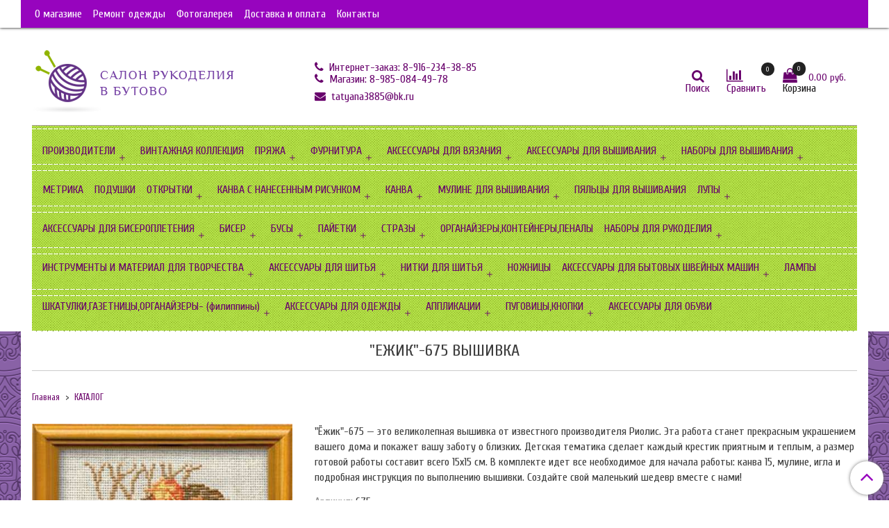

--- FILE ---
content_type: text/html; charset=utf-8
request_url: https://www.google.com/recaptcha/api2/anchor?ar=1&k=6LfXhUEmAAAAAOGNQm5_a2Ach-HWlFKD3Sq7vfFj&co=aHR0cHM6Ly93d3cuYnV0b3ZvLWhhbmRtYWRlLnJ1OjQ0Mw..&hl=ru&v=PoyoqOPhxBO7pBk68S4YbpHZ&size=normal&anchor-ms=20000&execute-ms=30000&cb=txheiwvqliae
body_size: 49662
content:
<!DOCTYPE HTML><html dir="ltr" lang="ru"><head><meta http-equiv="Content-Type" content="text/html; charset=UTF-8">
<meta http-equiv="X-UA-Compatible" content="IE=edge">
<title>reCAPTCHA</title>
<style type="text/css">
/* cyrillic-ext */
@font-face {
  font-family: 'Roboto';
  font-style: normal;
  font-weight: 400;
  font-stretch: 100%;
  src: url(//fonts.gstatic.com/s/roboto/v48/KFO7CnqEu92Fr1ME7kSn66aGLdTylUAMa3GUBHMdazTgWw.woff2) format('woff2');
  unicode-range: U+0460-052F, U+1C80-1C8A, U+20B4, U+2DE0-2DFF, U+A640-A69F, U+FE2E-FE2F;
}
/* cyrillic */
@font-face {
  font-family: 'Roboto';
  font-style: normal;
  font-weight: 400;
  font-stretch: 100%;
  src: url(//fonts.gstatic.com/s/roboto/v48/KFO7CnqEu92Fr1ME7kSn66aGLdTylUAMa3iUBHMdazTgWw.woff2) format('woff2');
  unicode-range: U+0301, U+0400-045F, U+0490-0491, U+04B0-04B1, U+2116;
}
/* greek-ext */
@font-face {
  font-family: 'Roboto';
  font-style: normal;
  font-weight: 400;
  font-stretch: 100%;
  src: url(//fonts.gstatic.com/s/roboto/v48/KFO7CnqEu92Fr1ME7kSn66aGLdTylUAMa3CUBHMdazTgWw.woff2) format('woff2');
  unicode-range: U+1F00-1FFF;
}
/* greek */
@font-face {
  font-family: 'Roboto';
  font-style: normal;
  font-weight: 400;
  font-stretch: 100%;
  src: url(//fonts.gstatic.com/s/roboto/v48/KFO7CnqEu92Fr1ME7kSn66aGLdTylUAMa3-UBHMdazTgWw.woff2) format('woff2');
  unicode-range: U+0370-0377, U+037A-037F, U+0384-038A, U+038C, U+038E-03A1, U+03A3-03FF;
}
/* math */
@font-face {
  font-family: 'Roboto';
  font-style: normal;
  font-weight: 400;
  font-stretch: 100%;
  src: url(//fonts.gstatic.com/s/roboto/v48/KFO7CnqEu92Fr1ME7kSn66aGLdTylUAMawCUBHMdazTgWw.woff2) format('woff2');
  unicode-range: U+0302-0303, U+0305, U+0307-0308, U+0310, U+0312, U+0315, U+031A, U+0326-0327, U+032C, U+032F-0330, U+0332-0333, U+0338, U+033A, U+0346, U+034D, U+0391-03A1, U+03A3-03A9, U+03B1-03C9, U+03D1, U+03D5-03D6, U+03F0-03F1, U+03F4-03F5, U+2016-2017, U+2034-2038, U+203C, U+2040, U+2043, U+2047, U+2050, U+2057, U+205F, U+2070-2071, U+2074-208E, U+2090-209C, U+20D0-20DC, U+20E1, U+20E5-20EF, U+2100-2112, U+2114-2115, U+2117-2121, U+2123-214F, U+2190, U+2192, U+2194-21AE, U+21B0-21E5, U+21F1-21F2, U+21F4-2211, U+2213-2214, U+2216-22FF, U+2308-230B, U+2310, U+2319, U+231C-2321, U+2336-237A, U+237C, U+2395, U+239B-23B7, U+23D0, U+23DC-23E1, U+2474-2475, U+25AF, U+25B3, U+25B7, U+25BD, U+25C1, U+25CA, U+25CC, U+25FB, U+266D-266F, U+27C0-27FF, U+2900-2AFF, U+2B0E-2B11, U+2B30-2B4C, U+2BFE, U+3030, U+FF5B, U+FF5D, U+1D400-1D7FF, U+1EE00-1EEFF;
}
/* symbols */
@font-face {
  font-family: 'Roboto';
  font-style: normal;
  font-weight: 400;
  font-stretch: 100%;
  src: url(//fonts.gstatic.com/s/roboto/v48/KFO7CnqEu92Fr1ME7kSn66aGLdTylUAMaxKUBHMdazTgWw.woff2) format('woff2');
  unicode-range: U+0001-000C, U+000E-001F, U+007F-009F, U+20DD-20E0, U+20E2-20E4, U+2150-218F, U+2190, U+2192, U+2194-2199, U+21AF, U+21E6-21F0, U+21F3, U+2218-2219, U+2299, U+22C4-22C6, U+2300-243F, U+2440-244A, U+2460-24FF, U+25A0-27BF, U+2800-28FF, U+2921-2922, U+2981, U+29BF, U+29EB, U+2B00-2BFF, U+4DC0-4DFF, U+FFF9-FFFB, U+10140-1018E, U+10190-1019C, U+101A0, U+101D0-101FD, U+102E0-102FB, U+10E60-10E7E, U+1D2C0-1D2D3, U+1D2E0-1D37F, U+1F000-1F0FF, U+1F100-1F1AD, U+1F1E6-1F1FF, U+1F30D-1F30F, U+1F315, U+1F31C, U+1F31E, U+1F320-1F32C, U+1F336, U+1F378, U+1F37D, U+1F382, U+1F393-1F39F, U+1F3A7-1F3A8, U+1F3AC-1F3AF, U+1F3C2, U+1F3C4-1F3C6, U+1F3CA-1F3CE, U+1F3D4-1F3E0, U+1F3ED, U+1F3F1-1F3F3, U+1F3F5-1F3F7, U+1F408, U+1F415, U+1F41F, U+1F426, U+1F43F, U+1F441-1F442, U+1F444, U+1F446-1F449, U+1F44C-1F44E, U+1F453, U+1F46A, U+1F47D, U+1F4A3, U+1F4B0, U+1F4B3, U+1F4B9, U+1F4BB, U+1F4BF, U+1F4C8-1F4CB, U+1F4D6, U+1F4DA, U+1F4DF, U+1F4E3-1F4E6, U+1F4EA-1F4ED, U+1F4F7, U+1F4F9-1F4FB, U+1F4FD-1F4FE, U+1F503, U+1F507-1F50B, U+1F50D, U+1F512-1F513, U+1F53E-1F54A, U+1F54F-1F5FA, U+1F610, U+1F650-1F67F, U+1F687, U+1F68D, U+1F691, U+1F694, U+1F698, U+1F6AD, U+1F6B2, U+1F6B9-1F6BA, U+1F6BC, U+1F6C6-1F6CF, U+1F6D3-1F6D7, U+1F6E0-1F6EA, U+1F6F0-1F6F3, U+1F6F7-1F6FC, U+1F700-1F7FF, U+1F800-1F80B, U+1F810-1F847, U+1F850-1F859, U+1F860-1F887, U+1F890-1F8AD, U+1F8B0-1F8BB, U+1F8C0-1F8C1, U+1F900-1F90B, U+1F93B, U+1F946, U+1F984, U+1F996, U+1F9E9, U+1FA00-1FA6F, U+1FA70-1FA7C, U+1FA80-1FA89, U+1FA8F-1FAC6, U+1FACE-1FADC, U+1FADF-1FAE9, U+1FAF0-1FAF8, U+1FB00-1FBFF;
}
/* vietnamese */
@font-face {
  font-family: 'Roboto';
  font-style: normal;
  font-weight: 400;
  font-stretch: 100%;
  src: url(//fonts.gstatic.com/s/roboto/v48/KFO7CnqEu92Fr1ME7kSn66aGLdTylUAMa3OUBHMdazTgWw.woff2) format('woff2');
  unicode-range: U+0102-0103, U+0110-0111, U+0128-0129, U+0168-0169, U+01A0-01A1, U+01AF-01B0, U+0300-0301, U+0303-0304, U+0308-0309, U+0323, U+0329, U+1EA0-1EF9, U+20AB;
}
/* latin-ext */
@font-face {
  font-family: 'Roboto';
  font-style: normal;
  font-weight: 400;
  font-stretch: 100%;
  src: url(//fonts.gstatic.com/s/roboto/v48/KFO7CnqEu92Fr1ME7kSn66aGLdTylUAMa3KUBHMdazTgWw.woff2) format('woff2');
  unicode-range: U+0100-02BA, U+02BD-02C5, U+02C7-02CC, U+02CE-02D7, U+02DD-02FF, U+0304, U+0308, U+0329, U+1D00-1DBF, U+1E00-1E9F, U+1EF2-1EFF, U+2020, U+20A0-20AB, U+20AD-20C0, U+2113, U+2C60-2C7F, U+A720-A7FF;
}
/* latin */
@font-face {
  font-family: 'Roboto';
  font-style: normal;
  font-weight: 400;
  font-stretch: 100%;
  src: url(//fonts.gstatic.com/s/roboto/v48/KFO7CnqEu92Fr1ME7kSn66aGLdTylUAMa3yUBHMdazQ.woff2) format('woff2');
  unicode-range: U+0000-00FF, U+0131, U+0152-0153, U+02BB-02BC, U+02C6, U+02DA, U+02DC, U+0304, U+0308, U+0329, U+2000-206F, U+20AC, U+2122, U+2191, U+2193, U+2212, U+2215, U+FEFF, U+FFFD;
}
/* cyrillic-ext */
@font-face {
  font-family: 'Roboto';
  font-style: normal;
  font-weight: 500;
  font-stretch: 100%;
  src: url(//fonts.gstatic.com/s/roboto/v48/KFO7CnqEu92Fr1ME7kSn66aGLdTylUAMa3GUBHMdazTgWw.woff2) format('woff2');
  unicode-range: U+0460-052F, U+1C80-1C8A, U+20B4, U+2DE0-2DFF, U+A640-A69F, U+FE2E-FE2F;
}
/* cyrillic */
@font-face {
  font-family: 'Roboto';
  font-style: normal;
  font-weight: 500;
  font-stretch: 100%;
  src: url(//fonts.gstatic.com/s/roboto/v48/KFO7CnqEu92Fr1ME7kSn66aGLdTylUAMa3iUBHMdazTgWw.woff2) format('woff2');
  unicode-range: U+0301, U+0400-045F, U+0490-0491, U+04B0-04B1, U+2116;
}
/* greek-ext */
@font-face {
  font-family: 'Roboto';
  font-style: normal;
  font-weight: 500;
  font-stretch: 100%;
  src: url(//fonts.gstatic.com/s/roboto/v48/KFO7CnqEu92Fr1ME7kSn66aGLdTylUAMa3CUBHMdazTgWw.woff2) format('woff2');
  unicode-range: U+1F00-1FFF;
}
/* greek */
@font-face {
  font-family: 'Roboto';
  font-style: normal;
  font-weight: 500;
  font-stretch: 100%;
  src: url(//fonts.gstatic.com/s/roboto/v48/KFO7CnqEu92Fr1ME7kSn66aGLdTylUAMa3-UBHMdazTgWw.woff2) format('woff2');
  unicode-range: U+0370-0377, U+037A-037F, U+0384-038A, U+038C, U+038E-03A1, U+03A3-03FF;
}
/* math */
@font-face {
  font-family: 'Roboto';
  font-style: normal;
  font-weight: 500;
  font-stretch: 100%;
  src: url(//fonts.gstatic.com/s/roboto/v48/KFO7CnqEu92Fr1ME7kSn66aGLdTylUAMawCUBHMdazTgWw.woff2) format('woff2');
  unicode-range: U+0302-0303, U+0305, U+0307-0308, U+0310, U+0312, U+0315, U+031A, U+0326-0327, U+032C, U+032F-0330, U+0332-0333, U+0338, U+033A, U+0346, U+034D, U+0391-03A1, U+03A3-03A9, U+03B1-03C9, U+03D1, U+03D5-03D6, U+03F0-03F1, U+03F4-03F5, U+2016-2017, U+2034-2038, U+203C, U+2040, U+2043, U+2047, U+2050, U+2057, U+205F, U+2070-2071, U+2074-208E, U+2090-209C, U+20D0-20DC, U+20E1, U+20E5-20EF, U+2100-2112, U+2114-2115, U+2117-2121, U+2123-214F, U+2190, U+2192, U+2194-21AE, U+21B0-21E5, U+21F1-21F2, U+21F4-2211, U+2213-2214, U+2216-22FF, U+2308-230B, U+2310, U+2319, U+231C-2321, U+2336-237A, U+237C, U+2395, U+239B-23B7, U+23D0, U+23DC-23E1, U+2474-2475, U+25AF, U+25B3, U+25B7, U+25BD, U+25C1, U+25CA, U+25CC, U+25FB, U+266D-266F, U+27C0-27FF, U+2900-2AFF, U+2B0E-2B11, U+2B30-2B4C, U+2BFE, U+3030, U+FF5B, U+FF5D, U+1D400-1D7FF, U+1EE00-1EEFF;
}
/* symbols */
@font-face {
  font-family: 'Roboto';
  font-style: normal;
  font-weight: 500;
  font-stretch: 100%;
  src: url(//fonts.gstatic.com/s/roboto/v48/KFO7CnqEu92Fr1ME7kSn66aGLdTylUAMaxKUBHMdazTgWw.woff2) format('woff2');
  unicode-range: U+0001-000C, U+000E-001F, U+007F-009F, U+20DD-20E0, U+20E2-20E4, U+2150-218F, U+2190, U+2192, U+2194-2199, U+21AF, U+21E6-21F0, U+21F3, U+2218-2219, U+2299, U+22C4-22C6, U+2300-243F, U+2440-244A, U+2460-24FF, U+25A0-27BF, U+2800-28FF, U+2921-2922, U+2981, U+29BF, U+29EB, U+2B00-2BFF, U+4DC0-4DFF, U+FFF9-FFFB, U+10140-1018E, U+10190-1019C, U+101A0, U+101D0-101FD, U+102E0-102FB, U+10E60-10E7E, U+1D2C0-1D2D3, U+1D2E0-1D37F, U+1F000-1F0FF, U+1F100-1F1AD, U+1F1E6-1F1FF, U+1F30D-1F30F, U+1F315, U+1F31C, U+1F31E, U+1F320-1F32C, U+1F336, U+1F378, U+1F37D, U+1F382, U+1F393-1F39F, U+1F3A7-1F3A8, U+1F3AC-1F3AF, U+1F3C2, U+1F3C4-1F3C6, U+1F3CA-1F3CE, U+1F3D4-1F3E0, U+1F3ED, U+1F3F1-1F3F3, U+1F3F5-1F3F7, U+1F408, U+1F415, U+1F41F, U+1F426, U+1F43F, U+1F441-1F442, U+1F444, U+1F446-1F449, U+1F44C-1F44E, U+1F453, U+1F46A, U+1F47D, U+1F4A3, U+1F4B0, U+1F4B3, U+1F4B9, U+1F4BB, U+1F4BF, U+1F4C8-1F4CB, U+1F4D6, U+1F4DA, U+1F4DF, U+1F4E3-1F4E6, U+1F4EA-1F4ED, U+1F4F7, U+1F4F9-1F4FB, U+1F4FD-1F4FE, U+1F503, U+1F507-1F50B, U+1F50D, U+1F512-1F513, U+1F53E-1F54A, U+1F54F-1F5FA, U+1F610, U+1F650-1F67F, U+1F687, U+1F68D, U+1F691, U+1F694, U+1F698, U+1F6AD, U+1F6B2, U+1F6B9-1F6BA, U+1F6BC, U+1F6C6-1F6CF, U+1F6D3-1F6D7, U+1F6E0-1F6EA, U+1F6F0-1F6F3, U+1F6F7-1F6FC, U+1F700-1F7FF, U+1F800-1F80B, U+1F810-1F847, U+1F850-1F859, U+1F860-1F887, U+1F890-1F8AD, U+1F8B0-1F8BB, U+1F8C0-1F8C1, U+1F900-1F90B, U+1F93B, U+1F946, U+1F984, U+1F996, U+1F9E9, U+1FA00-1FA6F, U+1FA70-1FA7C, U+1FA80-1FA89, U+1FA8F-1FAC6, U+1FACE-1FADC, U+1FADF-1FAE9, U+1FAF0-1FAF8, U+1FB00-1FBFF;
}
/* vietnamese */
@font-face {
  font-family: 'Roboto';
  font-style: normal;
  font-weight: 500;
  font-stretch: 100%;
  src: url(//fonts.gstatic.com/s/roboto/v48/KFO7CnqEu92Fr1ME7kSn66aGLdTylUAMa3OUBHMdazTgWw.woff2) format('woff2');
  unicode-range: U+0102-0103, U+0110-0111, U+0128-0129, U+0168-0169, U+01A0-01A1, U+01AF-01B0, U+0300-0301, U+0303-0304, U+0308-0309, U+0323, U+0329, U+1EA0-1EF9, U+20AB;
}
/* latin-ext */
@font-face {
  font-family: 'Roboto';
  font-style: normal;
  font-weight: 500;
  font-stretch: 100%;
  src: url(//fonts.gstatic.com/s/roboto/v48/KFO7CnqEu92Fr1ME7kSn66aGLdTylUAMa3KUBHMdazTgWw.woff2) format('woff2');
  unicode-range: U+0100-02BA, U+02BD-02C5, U+02C7-02CC, U+02CE-02D7, U+02DD-02FF, U+0304, U+0308, U+0329, U+1D00-1DBF, U+1E00-1E9F, U+1EF2-1EFF, U+2020, U+20A0-20AB, U+20AD-20C0, U+2113, U+2C60-2C7F, U+A720-A7FF;
}
/* latin */
@font-face {
  font-family: 'Roboto';
  font-style: normal;
  font-weight: 500;
  font-stretch: 100%;
  src: url(//fonts.gstatic.com/s/roboto/v48/KFO7CnqEu92Fr1ME7kSn66aGLdTylUAMa3yUBHMdazQ.woff2) format('woff2');
  unicode-range: U+0000-00FF, U+0131, U+0152-0153, U+02BB-02BC, U+02C6, U+02DA, U+02DC, U+0304, U+0308, U+0329, U+2000-206F, U+20AC, U+2122, U+2191, U+2193, U+2212, U+2215, U+FEFF, U+FFFD;
}
/* cyrillic-ext */
@font-face {
  font-family: 'Roboto';
  font-style: normal;
  font-weight: 900;
  font-stretch: 100%;
  src: url(//fonts.gstatic.com/s/roboto/v48/KFO7CnqEu92Fr1ME7kSn66aGLdTylUAMa3GUBHMdazTgWw.woff2) format('woff2');
  unicode-range: U+0460-052F, U+1C80-1C8A, U+20B4, U+2DE0-2DFF, U+A640-A69F, U+FE2E-FE2F;
}
/* cyrillic */
@font-face {
  font-family: 'Roboto';
  font-style: normal;
  font-weight: 900;
  font-stretch: 100%;
  src: url(//fonts.gstatic.com/s/roboto/v48/KFO7CnqEu92Fr1ME7kSn66aGLdTylUAMa3iUBHMdazTgWw.woff2) format('woff2');
  unicode-range: U+0301, U+0400-045F, U+0490-0491, U+04B0-04B1, U+2116;
}
/* greek-ext */
@font-face {
  font-family: 'Roboto';
  font-style: normal;
  font-weight: 900;
  font-stretch: 100%;
  src: url(//fonts.gstatic.com/s/roboto/v48/KFO7CnqEu92Fr1ME7kSn66aGLdTylUAMa3CUBHMdazTgWw.woff2) format('woff2');
  unicode-range: U+1F00-1FFF;
}
/* greek */
@font-face {
  font-family: 'Roboto';
  font-style: normal;
  font-weight: 900;
  font-stretch: 100%;
  src: url(//fonts.gstatic.com/s/roboto/v48/KFO7CnqEu92Fr1ME7kSn66aGLdTylUAMa3-UBHMdazTgWw.woff2) format('woff2');
  unicode-range: U+0370-0377, U+037A-037F, U+0384-038A, U+038C, U+038E-03A1, U+03A3-03FF;
}
/* math */
@font-face {
  font-family: 'Roboto';
  font-style: normal;
  font-weight: 900;
  font-stretch: 100%;
  src: url(//fonts.gstatic.com/s/roboto/v48/KFO7CnqEu92Fr1ME7kSn66aGLdTylUAMawCUBHMdazTgWw.woff2) format('woff2');
  unicode-range: U+0302-0303, U+0305, U+0307-0308, U+0310, U+0312, U+0315, U+031A, U+0326-0327, U+032C, U+032F-0330, U+0332-0333, U+0338, U+033A, U+0346, U+034D, U+0391-03A1, U+03A3-03A9, U+03B1-03C9, U+03D1, U+03D5-03D6, U+03F0-03F1, U+03F4-03F5, U+2016-2017, U+2034-2038, U+203C, U+2040, U+2043, U+2047, U+2050, U+2057, U+205F, U+2070-2071, U+2074-208E, U+2090-209C, U+20D0-20DC, U+20E1, U+20E5-20EF, U+2100-2112, U+2114-2115, U+2117-2121, U+2123-214F, U+2190, U+2192, U+2194-21AE, U+21B0-21E5, U+21F1-21F2, U+21F4-2211, U+2213-2214, U+2216-22FF, U+2308-230B, U+2310, U+2319, U+231C-2321, U+2336-237A, U+237C, U+2395, U+239B-23B7, U+23D0, U+23DC-23E1, U+2474-2475, U+25AF, U+25B3, U+25B7, U+25BD, U+25C1, U+25CA, U+25CC, U+25FB, U+266D-266F, U+27C0-27FF, U+2900-2AFF, U+2B0E-2B11, U+2B30-2B4C, U+2BFE, U+3030, U+FF5B, U+FF5D, U+1D400-1D7FF, U+1EE00-1EEFF;
}
/* symbols */
@font-face {
  font-family: 'Roboto';
  font-style: normal;
  font-weight: 900;
  font-stretch: 100%;
  src: url(//fonts.gstatic.com/s/roboto/v48/KFO7CnqEu92Fr1ME7kSn66aGLdTylUAMaxKUBHMdazTgWw.woff2) format('woff2');
  unicode-range: U+0001-000C, U+000E-001F, U+007F-009F, U+20DD-20E0, U+20E2-20E4, U+2150-218F, U+2190, U+2192, U+2194-2199, U+21AF, U+21E6-21F0, U+21F3, U+2218-2219, U+2299, U+22C4-22C6, U+2300-243F, U+2440-244A, U+2460-24FF, U+25A0-27BF, U+2800-28FF, U+2921-2922, U+2981, U+29BF, U+29EB, U+2B00-2BFF, U+4DC0-4DFF, U+FFF9-FFFB, U+10140-1018E, U+10190-1019C, U+101A0, U+101D0-101FD, U+102E0-102FB, U+10E60-10E7E, U+1D2C0-1D2D3, U+1D2E0-1D37F, U+1F000-1F0FF, U+1F100-1F1AD, U+1F1E6-1F1FF, U+1F30D-1F30F, U+1F315, U+1F31C, U+1F31E, U+1F320-1F32C, U+1F336, U+1F378, U+1F37D, U+1F382, U+1F393-1F39F, U+1F3A7-1F3A8, U+1F3AC-1F3AF, U+1F3C2, U+1F3C4-1F3C6, U+1F3CA-1F3CE, U+1F3D4-1F3E0, U+1F3ED, U+1F3F1-1F3F3, U+1F3F5-1F3F7, U+1F408, U+1F415, U+1F41F, U+1F426, U+1F43F, U+1F441-1F442, U+1F444, U+1F446-1F449, U+1F44C-1F44E, U+1F453, U+1F46A, U+1F47D, U+1F4A3, U+1F4B0, U+1F4B3, U+1F4B9, U+1F4BB, U+1F4BF, U+1F4C8-1F4CB, U+1F4D6, U+1F4DA, U+1F4DF, U+1F4E3-1F4E6, U+1F4EA-1F4ED, U+1F4F7, U+1F4F9-1F4FB, U+1F4FD-1F4FE, U+1F503, U+1F507-1F50B, U+1F50D, U+1F512-1F513, U+1F53E-1F54A, U+1F54F-1F5FA, U+1F610, U+1F650-1F67F, U+1F687, U+1F68D, U+1F691, U+1F694, U+1F698, U+1F6AD, U+1F6B2, U+1F6B9-1F6BA, U+1F6BC, U+1F6C6-1F6CF, U+1F6D3-1F6D7, U+1F6E0-1F6EA, U+1F6F0-1F6F3, U+1F6F7-1F6FC, U+1F700-1F7FF, U+1F800-1F80B, U+1F810-1F847, U+1F850-1F859, U+1F860-1F887, U+1F890-1F8AD, U+1F8B0-1F8BB, U+1F8C0-1F8C1, U+1F900-1F90B, U+1F93B, U+1F946, U+1F984, U+1F996, U+1F9E9, U+1FA00-1FA6F, U+1FA70-1FA7C, U+1FA80-1FA89, U+1FA8F-1FAC6, U+1FACE-1FADC, U+1FADF-1FAE9, U+1FAF0-1FAF8, U+1FB00-1FBFF;
}
/* vietnamese */
@font-face {
  font-family: 'Roboto';
  font-style: normal;
  font-weight: 900;
  font-stretch: 100%;
  src: url(//fonts.gstatic.com/s/roboto/v48/KFO7CnqEu92Fr1ME7kSn66aGLdTylUAMa3OUBHMdazTgWw.woff2) format('woff2');
  unicode-range: U+0102-0103, U+0110-0111, U+0128-0129, U+0168-0169, U+01A0-01A1, U+01AF-01B0, U+0300-0301, U+0303-0304, U+0308-0309, U+0323, U+0329, U+1EA0-1EF9, U+20AB;
}
/* latin-ext */
@font-face {
  font-family: 'Roboto';
  font-style: normal;
  font-weight: 900;
  font-stretch: 100%;
  src: url(//fonts.gstatic.com/s/roboto/v48/KFO7CnqEu92Fr1ME7kSn66aGLdTylUAMa3KUBHMdazTgWw.woff2) format('woff2');
  unicode-range: U+0100-02BA, U+02BD-02C5, U+02C7-02CC, U+02CE-02D7, U+02DD-02FF, U+0304, U+0308, U+0329, U+1D00-1DBF, U+1E00-1E9F, U+1EF2-1EFF, U+2020, U+20A0-20AB, U+20AD-20C0, U+2113, U+2C60-2C7F, U+A720-A7FF;
}
/* latin */
@font-face {
  font-family: 'Roboto';
  font-style: normal;
  font-weight: 900;
  font-stretch: 100%;
  src: url(//fonts.gstatic.com/s/roboto/v48/KFO7CnqEu92Fr1ME7kSn66aGLdTylUAMa3yUBHMdazQ.woff2) format('woff2');
  unicode-range: U+0000-00FF, U+0131, U+0152-0153, U+02BB-02BC, U+02C6, U+02DA, U+02DC, U+0304, U+0308, U+0329, U+2000-206F, U+20AC, U+2122, U+2191, U+2193, U+2212, U+2215, U+FEFF, U+FFFD;
}

</style>
<link rel="stylesheet" type="text/css" href="https://www.gstatic.com/recaptcha/releases/PoyoqOPhxBO7pBk68S4YbpHZ/styles__ltr.css">
<script nonce="p8Ggn6LKb_3PJzdis1Rl0g" type="text/javascript">window['__recaptcha_api'] = 'https://www.google.com/recaptcha/api2/';</script>
<script type="text/javascript" src="https://www.gstatic.com/recaptcha/releases/PoyoqOPhxBO7pBk68S4YbpHZ/recaptcha__ru.js" nonce="p8Ggn6LKb_3PJzdis1Rl0g">
      
    </script></head>
<body><div id="rc-anchor-alert" class="rc-anchor-alert"></div>
<input type="hidden" id="recaptcha-token" value="[base64]">
<script type="text/javascript" nonce="p8Ggn6LKb_3PJzdis1Rl0g">
      recaptcha.anchor.Main.init("[\x22ainput\x22,[\x22bgdata\x22,\x22\x22,\[base64]/[base64]/[base64]/[base64]/cjw8ejpyPj4+eil9Y2F0Y2gobCl7dGhyb3cgbDt9fSxIPWZ1bmN0aW9uKHcsdCx6KXtpZih3PT0xOTR8fHc9PTIwOCl0LnZbd10/dC52W3ddLmNvbmNhdCh6KTp0LnZbd109b2Yoeix0KTtlbHNle2lmKHQuYkImJnchPTMxNylyZXR1cm47dz09NjZ8fHc9PTEyMnx8dz09NDcwfHx3PT00NHx8dz09NDE2fHx3PT0zOTd8fHc9PTQyMXx8dz09Njh8fHc9PTcwfHx3PT0xODQ/[base64]/[base64]/[base64]/bmV3IGRbVl0oSlswXSk6cD09Mj9uZXcgZFtWXShKWzBdLEpbMV0pOnA9PTM/bmV3IGRbVl0oSlswXSxKWzFdLEpbMl0pOnA9PTQ/[base64]/[base64]/[base64]/[base64]\x22,\[base64]\x22,\x22w7xKw4zCqgrCssOYw6rDtMOzJsOLXMOjEcOXBMKLw5tZR8Oxw5rDlUl1T8OIFMKpeMODE8O3HQvCnsKSwqEqVTLCkS7DrcOlw5PCmwcdwr1fwozDvgbCj1xYwqTDr8Ktw57DgE1Ew7VfGsKfG8OTwpZ7aMKMPHsRw4vCjw/[base64]/CvcKbQVwow5LCmsK4wrZYNcO3wqJYSDTCrHksw4nCkMOow5TDvFk5cw/CgE9RwqkDPcOSwoHCgyPDkMOMw6E7wpAMw69Sw7gewrvDnsOXw6XCrsOIPcK+w4dsw6PCpi4/YcOjDsOSw7rDiMOzwqLDtsKjPMK8w5rCijBpwpdKwrZ2UjnDsXnDsDMmXRkjw5Z6E8OSCcKJw51jHMKqG8O+QyE5w5vDs8Kgw7PDpWvDhzvDvy16w4R7wp1sworCpABfwrfCsx4ULcKzw6dPwr/CgMKsw6cYwqceBsKGdWzDoUR8OcKhBhUmwqfCi8OKQcO3G1d+w5JyTcKWD8Kyw4Jdw5vCgsOwAg40w4IZwoLCiCXCmMOfXMOMFxzDh8OTw5h1w480w6vDs07Dq09Rw7IyLwXDuxEAO8Oswp/DjHM1w5vCgcO4amkHw47CmcOVw4HDn8OueSJzwrshwp7CjhYXXTDDtzXDo8OvwoLCmTJwCcKoNMOpwqzDpXPCkXbCj8KiBXwuw6lHP0bDjcOqfsOLwq3DiGbCkMK/w4kIagdBw6jCqMOAwpIXw7DDuUDDrALDk2Ydw4PDtsKlw7vDosKCw4vCjQYXw4obTcKeD0DClGbDgWAtw5EPDFYcBMKpw45TIHhHe17CgT/CmMKGH8K+Rn/[base64]/w4DDrD7CocOqYUJmwrIvTX3DrcOLwo/CusOdwqvCn8KOwoDDlhg5wpTCtV/[base64]/CnMKKwpwnwqzCvMOQwrcjw6vDssOHw4vCiMOQE8KqH1LDhXwdwp/[base64]/[base64]/woXDucO2JRLChcKlJsOxw412wp7CmsKiwpx7F8OfZ8K+wqAsw6jCp8K6RlXDuMKbw5rDsnJFwqcUWMOwwpxDXlPDpsKpGmBpw4rCnxxOwprDuXDCtUjDlCTCnAxYwofDjcKowr/CusO4wqUGfsOCTcO7dMK1FGfCv8K/BARpwqbDikxbwoglJx86NmQaw5zCo8OgwoDDlsKewoJ2w7c3TTEVwoZOSD/CvsOow6nDqcKTw5HDswHDnWEmw7PCrMO4P8OkXx/[base64]/CvMKVw6TCoMKCw4jDtsKVw5TCh8KOwqctw79bwp7Ck8KHVFrDvsK0OhhAw78wDQArw7LDoHjCtELClMOnwpY0GUjDriY1w5/DtlrCp8K2LcK1IcKjVxrDmsKdSXXCmmMPWsOuDsO3w4Mhw4NLGwdCwrtKw5oYS8OoMcKnwqRFEcOvw6/Ct8KgAixew6dYw5TDgC11w7rDl8KpVx/DscKWw6YUbcOrDsKXw5LDl8KUIsObUz51w4w3ZMOrVsKxw5rDty9PwqY0NxZJwpnDrcKxaMOfwpMdw7LDhcOYwq3CpXp4H8KuZsO/ABPDilnCtMOCwobDncKiw7TDuMO1GWxow6R7DgBpQcKjWAPCg8K/e8K2UMKjw5zCnG/[base64]/ClMKDTTwkwoBWwopXXGUJdsKHVEXDoMOqw6vDpsKRwp/DicOowpnCuirCoMOaFDHCuh8ZBWxnworDo8OhCsK4KMKufmHDj8KAw78jXcK6YGMoTMKufsOkfQzDnDPDhsOfwqbCnsOrW8OVw53CrsK8w6PChBM7w79ew74+HS0UbA9vwoPDp0bCv1fCgjfDgj/DmWbDtAvDjsORw4ciHkjCh09kCMOiw4cSwo3DrMOsw60Uw40uDcOPFMKnwrwbJMKdwrXCn8Kxw4tHw6d0wrMWwpxQPMOTw4RLVRfCkFs/w6jCrh/[base64]/[base64]/N8KYYcKAJMOTwpM7w5scVkNFKUxjw4JLw4QawqA/[base64]/wo3Dq0vDtgsRVsKde8O4wqzDrcKww6Q1LiYiRlBOacOhbsORAsKJDQfCucKUX8OlI8K4wpDCgEDDgy5seBgUwo3DqsOvN1PClMKMBR3DqcKxEC/DoyTDp1PDnAbCh8KEw48Ww6TCkGl8fn3DhsOBfcKiwoFFdELCrsKXFTwuw5gPDwUwDGobw5HCh8OCwoZLwofCgcOaDMOEBsKTJy3DjMKSOcODGMOsw59/XzzCqcOOMsOsCMKtwodkKy1YwrHDqVcxDMOdwqTDksKjwrp8w7TCghZiBzJvDsKmPsK6w44Qw5VXSMKocHlUwpzCjk/[base64]/Cp2/Ck8KMU8KdwofDqMOGw6dNw7LCg0dVOivCq8OMw57DpRrCj8K0wo1bd8OCFsK1YMK+w5dRw6fDmW3DtHrCvlbDoQPDmT/[base64]/DmX4CwrcmeX5MBkvDv17Ch8OWBnx/wpAow44ow4/DvcOnw7IuX8Obw4dRwp5Ewq/CuwnCuHXCnMKIwqbDqE3CmcKZwpbCrQjDhcKxVcKQbAbCtQrDkmnDtsOucHpfwr7Dn8OPw4VofSZGwqvDlXfDjcKJYwnCm8OZw6/DpMOAwrTCn8O4w68WwqHDvFvCswvCmHPDksKLHRLDqcKDCsO3T8O/SmZrw4fCoEzDng1TwpPCp8OQwqB6EMKMIRJxIsO2w7EpwrzDnMOxEsKUYzZKwqLDqU3DrU46BCfDiMOKwrZOw4R0wp/CvnfCkcONZ8OLwrwMJ8OgDsKIw5zDoGMTKcOaHWTCnCfDkx0MeMOtw67DiEEtW8K5wroKCsOGWAvClMKkYcKwSsOsSD/CrMO5SMK/X1MmXkbDpMKBGcKGwptdHUhLwpZfcsK/wrzDrcOSEMOewrFNRHnDlGTCoWhSLsKfD8Odw73DrSDDmMKzEMOBNlTCvMOAJFAUZWPCly/ClsKzw63DggDDom9Hw7lfZB0LNntoX8K/[base64]/DrMKGw4wuwo5XCVMAEcO2wrHDhi7Cn2FgBC7CoMOMUMOBwrzDs8KQw7HCusKlwozCk0p7wr5dUMKrdMKHw6nCjk1GwroFQcO3IsO+w7PCm8KIwr1wZMKQwq0UfsKCUhoHwpHCh8K/w5LDnxIaFGVqfsO1wqDCojwBw6U3DcK1w7lIRcK/w5XCpWZSw5k8wq1gwqA7wp/[base64]/[base64]/CiMOqensQwoXCvsOLwpUlNy7Cn8K/wo1Gw6HCkcKKPcOWU2dOw7nDp8KPwrNYw4HDggrDvTlUbsOzwrFiOWY+Q8KVXsO6w5TDj8K5w5/[base64]/DocKWbsK2w5sVw4zChjXDpwzCiSZSw7s4w7vDm8KvwrcIEirDncKdwrLCpU1Tw47CuMKJLcOew7DDnD7DtMK9wp7Cs8Kzwo7DncO+wo7ClE7DmsKtwrx2OSESwrPCocKQwrHDjFQ/YTXCvntAY8KfBcOMw63DvcKgwoNUwplMIcOLQy3CkQDDj1/CnMKVB8Orw7pCL8OkTMO5wofCv8O9A8ODRsKrw5XCnW8eNcKfbRzCtU7DsV3Dl2Qtw4spLWXDvcKewqjDoMKrLsKiJ8Kna8KpR8KkFlVAw5QPf20+w4bCgsOBNDfDg8O8F8Onwqc3wqAzfcOvwq/DvsKTI8OHFArDl8KbHyl0UGrDun5Pw6sywrfCtcOBTsKpN8OowpNvwpQtKGgSNAbDqcODwrHDjMKvHh1nB8KIRSpVwpp8F3ciEsOZTMKUOyrCjWPCggVBw67Dp0HDl1/CkSRTwppKazNFKsKBa8KEDR9hfBFDFMOEwp7Dtz3Ck8Orw6zDhijDtcKJwpYwXGvCrMKnAcKdcnNow7J/wozDh8Klwo7CosOsw4RSUsOew5BgaMOWbndNU0PCrF7CoTzDksKlwqrCncK8woHCkBJDMsO4fgrDrsKNwpx2OljDgFvDu3/DkMK/wqDDkcOYw7dNOnXCshnDoWRjEMK5wo3DgwfCgGzClU1qMMOuwplqBy4VPcKYwoYXwqLCjMKWw4N8wp7DjyA0woLCghDCo8KDwp16TUPCqwfDn1jCn0nDlsO8wpUMw6XDik0iBcOrRi3DtThqNi/CtTzDm8Oqw5HCuMOOwofDoQnChm4vXsOnwq7CisO4fcKqw5hswpPDlsKqwqdKwrcbw6tRGsO4wrFMcsOGwpQJw4dCZcKqw7ZLwpjDkBF9wo/DucOtUW3Ctn5OCwXCgsOMO8OIwoPCmcKWwoo5LVrDlsOww5/[base64]/CtWzCq8KtwrV6wrd3wq4JwoVvXjjCusKLwoBvJ8KFRcOEwqFaUA9QNQNHJ8Kow6Ulw4XCiQkgw6bDuRsRdMK/[base64]/[base64]/DmsKhVsKHw7BJJB3CuVlQPGbDhMOqw77DpizCkwHCoRvCoMOqJgh2S8KvciFtwrEWwrzCv8OCMsKTLcKVNwtQw6zCjVYRMcK2w4PChMKNd8KIwo3DksO9by4zecOXQcOUwrXDrCnDv8O0SjLCgsOOR3rDtsOdRm0DwrwVwrYQwofCklfDhMODw5ErJ8O/FsOXKcKCQ8OpW8OETcKTMsKYwoA2wrc+wr0+wo5FW8KQI0TCs8KZSTc5RkI1CcOSfcKENMKDwrFqa0LCukLCtH7DvcOiw7gnHDTDj8O4w6TChsOww4jCq8OfwqgibcKzMEsrwozCs8OqYSnDq1tNScOwPnfDlsKzwpJpMcKcwqYjw7TDnsOqUzQ/w4bCocKLEWgXw6TDoSrDixPDr8O8LMOPPDI1w7HDliXCqhbDhSgkw49vMcOEwpfDgghcwo1jwpYOVcOQw4ckIT/DswzDrMK5wpJQNsK4w6F4w4FBwo9Yw7FSwp82w4rCncKMVwPCt3plw5gUwrvDh3HDq1Q4w58ewr13w5MDwpvCpQEvdsKqdcO2w6XCq8OAwrZmw6PDmcOTwpbDmFckwqJow4fDpzrCplPDjkfCtlLCpsOAw5TDp8O8a31/wrEJwr3DoVLCkMKqwpzDmgRWDXrDosO6ZHgNCMKsOQA2wqjDvSPCucKrP1nCgsOeAMO5w5XCksOhw4XDtcKQwrLChA5kwps4ZcKKw6wZw6Y/woDDoVvDoMOlLX3ClsKXKFLDjcO7Ll5mJsOIT8K+wo/CvcK2w5TDmkEyJHzDocKuwp9kwo/Dv27Do8Otw7bDn8OWw7ATwrzDmsOJTyvDvxd7LD/[base64]/DjcKPwpIfcU/CscK5wrAzwpwePcO+RcK7w53DhAg/S8OqGMK2w67DqMKAVmVAw7TDgirDiwDCvy49MWMsHhjDqsOoN1cWwq3CgHzCmk7CmsKTwqjDtcKGWB/CkwnCmhI+F3vDun7DniXDv8ONBzbCpsO3w4rDkSNFwpRlwrHCqTLCmMORQMOSworCocOvw6fCjCNZw4jDnhpIwoPCoMOyworCuntNw6zDsnXDvsKXE8KAw4LCtUsrwq0/Uj/CgsKMwoYqwrlIdUBQw4zDnGJRwqNCwqHDiRcFFk08w6AcwpDClmIVw7Bnw5/DsFPDucOzFMOvw6DDpMKPZsKpw6gMTcK5wr8SwrU/w4/Dr8OeQFAmwrfDnsO9wr8MwqjCg1HDgMKdGj/[base64]/CkAoJwqkmQyMnw7YUw61fw6TChD/CnFdqwoVfWGzCnsKMw77CkcOlEw5Vf8KOJXkgwo93Z8KJQsOFcMK+woJew4jDjMKaw4pdw6VFfcKJw5PCmUrDoAtGw7TChcOiPcK0wqtoXlPCtULClsOKLMKtBMOiHVzCplJhTMO/w6vCqcK3w4xXw7/DoMKgBcOWOUNkB8K5ShNrXmfCkMKew5h3wqnDmBjDkMKaRcO3w7pDXcOow47CrMKTGy/[base64]/DpsO4w49yfywxwp/Cg1TDp8KqUFglSMOdTS1Kw4DDisOcwoHDkmxswqUnwphAwrzDosKGIHE0w7rDpcODV8O7w69/PAjCjcOXDgkzw7J5ZsKXwrLDnH/[base64]/[base64]/Ds0XDjBAMGhXDtcKMw4PCncK7wph+w53DizXCo8O+w6zCmWfCnxfCgsKzU1dHBcOKwpZ9wo/DnAdmw4tSwrtMGMOow49qaA7ChcK6wq1Gwr8yX8OYHcKLwo1FwqU+w5RHw6DCvgDDrsODYXTDvX14wqPDnsOZw5BrDnjDoMKlw6J+wr5xXX3Cv0Zow57Cu1kswohjw63CkB/CucKqUjkJwrclwrgWGcOEw7R1w5rDp8OoJAAof2gpagwoLhzDpcObJ1B1wo3DtMKIw4DDhcOuwot8wrnCvMKyw47DtMO1HUB4w7prH8OEw5DDlRfDscO5w6o4wr5MM8OmIsK1QlbDpcK0wr3Dv2o2awE/[base64]/[base64]/ClArCq8OWMMKfOFHDo8Ogw63DrGNww73CvsOpwrDCg8O/VcKNJklcBsO6w6VmBxXCgmDCk1DDlcOIElAWwqEVfFs5AMO6wqHCjMKvc2DCsnFxQi5dCm3DnnowHgDCrVjDmhxUHGHCkcKBwrnDuMOew4TCg2NJwrPDucOFwrttLsOwaMKuw7I3w7Igw7PDlMODwoRiIVoxDcK3fHsZw793woc0YyRXcx/CnnPDocKjwqJ/HhMwwpXCjMOgw480w6bCv8OxwooGZsKUWmbDqi8DdkrDhnLDmsOPwo8Wwp8WBwFTwrXCqEBrdV9/YsOvw5jCkhvDtMKWW8OaCxQuXGLCpxvCt8K3w67DmgDCk8KTScKMw5sPwrjDhMO0w4kDJcKmB8K/w4jCoiAxBRHCmX3Cq2nDtMOMc8OTFnQFw5JGfQzCgcKZbMK8w6Uaw7oXw5E/[base64]/CoG45wqhgw47Dq8KUwpvDkMORwobCqzXDp8KHC0F4cw1gw7HCvRXDtsKuVcKnX8K8woDCm8OoCMK/w5jCmkzDt8O/RcO3eTfDkUkmwolawrdZGMOBwo7CuD4lwqYVOQtzwofCukLDjsKxeMOWw6PCtwITTD/[base64]/CiVp1elnCpsOMcsKww67CpCfCisOjwpHCl8OPTX1/csKswqwowoTDhsKRwqHCqy/DpsKrwqsTRcOfwrdbI8KowpZSAcKCGcOHw7J+MsKtH8OlwonDj1klw7UEwqF1wq5HNMOaw5ZVw4pHw7JhwpvClMOUwq9yCnbDicK/w5kUDMKGw70cw6ANwqXCuEzCqUpdwrXCkMOEw4Bhw6sdA8KCZcKgw7TCqSbCil7Dsy7DscOrVcOXccOeZcKkYcKfw4pFw7rDusKhw7DDvcKHw6zDtMOiETwBw6hRScOcOAHDlsOra3vDu0IFC8KKK8KYKcK+wphrwp8uw6p0wqBzI1wcQDbChHw4wrHDjsKIRX/DvizDjMO+wpJEwpfDukzDqcO7NcKSJBErKMONR8KFDz/[base64]/w54sw5PClxTCs8KpG8OFwqBhw7Bcw7gULsKATGnDmQpxw6TCgcOqRRnCgytEwpglRcOlw6bDjEnDssKaTDXCucKhVW7CncKzeAzCrwXDi1gmRcKsw6oOw6/Drh7DtcK+w7jDtMKebcOuwrRvwqHDqMOQw4VDw7TCrsOwTMO4w6tNQsOmVl1xw7XDhcO+wrh2L1PDnGzCkSwgWilsw4/Cu8OSw5zCqsKcCcOSw4PDsk9lPsO5wp05wqfCgMOre03CqMKawq3CjgU/wrTCjHEow5wLI8K3w44bKMO5TsKsHMOaAsOaw6HDikTCqsO1AzMWHlnCqcOES8KPDyUaQgMXw49Rwq1Ma8OCw4RhXxVnYsONQMOLw5PDiQvCj8KXwpnCrQDDnCfDjsK5OsOcwrpOcsKgV8KUQzDDh8KTwq3DvX4Gw7/DtMOYAjTCvcKJw5XCrFbDksO3bmcCwpBPBMOIw5I8w4nCpWXDoWgiJMODwqoFYMKmR3bChghhw5HCpMOjA8KFwoLCmnTDgcKsRm/[base64]/w7V2wq1YYGLCghbChDPCtsODAV5zOSTCsTQlwrQgRVrCoMK9RT8dKMKCw6Vuw7XCtXfDtcKew61Qw5HDjsO/wrJpFsO/[base64]/[base64]/wr/DhcOkP2g6AsOuUzjCoXnCjMOIwq1HwoU7wrgdw7PDrMO1w7HCmiXDrSbDl8OCbcKJBDV8S0PDqk7DgsORNX5KShx9DUfCtR9Ze28Mw7XDncKhA8ONWVAOwr/[base64]/w5gOwp9GOsOWwppxfsOTw7QHVMOEw4Y+f08wGydQwq7CpiY/dynCilxOLsKxTQkGPFt0ezomIMOlwoLCtMKPw7hxw7FYcsK4PcKKwpRewqTDjsO7Ph43CSfDn8Olw6dac8O/[base64]/DokRQV1bDm8KmHcKdEUp8w4zDnAweCy/DvMKYwrsfJcORRg47E0FAw6JEwrbDuMKVw5PDr0M5w7LDusKUw5/[base64]/[base64]/[base64]/DlCQdwp3Du0rCtSDDmMK1w6YRaMKVwrJNMDBgw4LDs29dUncJa8KIWMOFUQvChkfCol4NPTYgw57CiX41DcKBDMOqbgnDhHdbFMK5w4AsUMOJwpBQfsKVwoTCo2oDXHJ1Mn8GPcKgw63DvcO8ZMK5w4huw6/ChCHChQp9w5XCplTCiMKBw4I3wrDDlh3DqU88wpd6w5LCrxk1wrJ4w5/Dk0XDriJNcT1rTX1fwrbCocOtP8KDTDYhdcOZwrLDicOTw7XCgcKAwooBHX3DlDQEw59WRMOBwpnDo3rDjcKgwrsBw7/Ci8K2VhjCvsK1w4HDingePkDCpsOFwoBfKGJ6asO+w5DCtsOCDzsZw6HCqcO7w4TCpcKvwqITIsOqIsOSw6ILw5TDiEJoVQhEN8OBeFHCn8OVJX5Xw6HCsMKdw55Kfi/DsXvChcOFecOuMgPDjDV6woJzTHPCk8KJbcKLNR9YRMK3SUxIwqw8w4LDgsOaQwvChnREwrvDs8ONwrocw6nDsMObwoLDnEbDv3x/woDCoMOmwq4yK0NVw5lAw4Ydw73CmFB5XVnCmxrDtyk0CAEtJsOeHHxLwqNUa0NfXS/Dtn8DwpfDpMKHw7h3AhbDmBQ8wo05woPCgnhvd8KmRw9uwqt8O8Ofw5I2w63CnmgIwqrDm8OCMx/DrCfCoUlEwrUQLsKuw4Ufwp3Cn8Oyw7PCpz1nesKeT8OpKirCg1DCpsKLwqBVTMO9w6wUWMOfw4Aawp93I8KoK07DvW/CvsKIECBOw5YaXQzCpxl2wqjCjMOMEsKqE8KvK8KEw6HCv8O1wrNjw4t/cQrDoXZbcThKwqZfCMKQw54Dw7DDqzkFCsOoCSRYe8OQwoLDtAVRwpNTcXrDrC7Cqg/Cr3PDnsKeVMKjw6oFOTktw7Brw611wrRKVHDChMOyUVHCiz1GKsKnw6fCpmd2bXfDvwTCrcKIwo4Lw5UGMxZSZsOMwpNxwqZJw6VzKiAbTMK2wrNfw4LCh8OyN8OiIAMiQsKtNClHYTvDqsOTO8O7FcOGc8K/w4/CsMO+w6sew44Dw73Cg2tCeUN9woDDsMKYwoVXw6EPcmAkw7PCrkPDlMOKR0bCpsOTw6nCvH/DrnPDscKIBMO6UcORYsKlw6VVwqRUTmbCrsOTYMOQHCtNGMK7I8Kywr/[base64]/[base64]/DgmJJwqJBw5NEw5nDtcO8W2XDlMKnw6nDnGjDhsOpw7jCk8KOQsKuw5HDkhYPbcOEw7Z1NWYvwqDCmB7DhxBaL2rDl0rCpWpjbcKYDSYUwqs5w40KwpnChxHDtBzCtcODO0ZOaMKsQi/Djy5RHAxtwonDksOgdCdkUMO6WcKmw71gw5vDusOGwqcQIgNKJ3pXSMO6a8KyBsOOAy/[base64]/DksKKRsK8woIjw7RmBRPCoF/CmA8WeUHCgVnDvcOBKjDDogVZw4zCn8Olw4LCvFM8w5hvBm3CgQtfwo3DlMKWDsKrZTsRWmXCti/DqMOvwr3Dh8K0worCvsOnw5BYwrDCkMKjeTAYw48TwoHDoC/Dg8K9w4ImX8Okw683VsKzw6RSw6U9IUbCvsK1J8OqScOxwpLDmcOzwr1aUnE6w6zDimhpEX3DgcODOhJzwrbDv8K+wpQ3YMOHFXltM8KeHsO8wp3CksKfGcKTw4XDi8K1dcKCEsO/Rmlvw48LJxA4W8OrelgsLCDCtsOkw4ogTTdQA8KzwpvDnCk4cQdAOcOpwoPDnMOew7TChsKiLcKhw5TDh8KZC3PChsOMwrnCucOswpYNWMO8wpTDnXfDuQHDh8O/w4XDqSjDmilrWmNPw4VHKcO0OcObwpxfw6VowoTDiMKKwr8mw7fCjGo9w5gtGMKGJz3DoSR6w4IBwqxbQUTDoAIIw7MJbsOPw5YfBMO0wok3w5NtNsKMf3g1N8K/JcO7fEYPwrN3a1zCgMOXC8KMwrjCjDzDsD7Ch8KfworCm2xITsK7w6jCiMOwRcOywoFFw5vDqMOnTMK8VsOxw5/CiMOrNGZCw7sqfMO5A8Ozw7bDgcKdKTtuFcKzUsO1wqMmwozDp8K4DsO6d8OcLHjDl8Kdwp5/QMKibBBNE8Oiw6d2wqcqcMO4I8O2w5hFw75Dw5DCj8OVQxfCkcOjwqcBdCLDgsOFUcKlQVDDtELCjsO/MmklGMO/BsKtDzU2WsORF8O0ecKdBcO9Wi43CBgvacOxKxULQhLColIvw6VsUBtnZ8Ooa0/Clnl7w4Zfw5ReRnRGw6fChsKgPXYtwpQPw55vw7TCugnDr1DCq8KZWgXDhDnCt8O3fMK6wog2VsKTLyXChsKAw6/DlGrDjlvDlDkbwo7CmxjCtcONacKIWTF7QlXDsMOcw7l+w6Rfw4Jrw6PDsMKsWsKAW8Kswo9yWyBfZcO4YFQUwp4YOGwtwp5Gw7dyFls4LFlawrvDuHvDh1TDosKew646w4nCsSbDqMObFEPDi0hdwqzCg2c/UQXDixFpw6nDuVNiwrDCu8Ozw6jDtgDCpBfCuHtDfis3w4vCmDscwpnCh8OcwoXDqVkRwqAADS7CjjtEwoTDtsO0HR7CksOuQjvCgh7Cq8Obw7nCsMOwwqvDvMOHTVjChsKpDxIrJsK/wpfDlyQUZkQJdcKlLMK/YVHCqifDpcORRH7Cg8KTMcKlJ8K2wrM/DcO7XsKbSjR1EsK1wphJTBTDmsO/[base64]/[base64]/[base64]/DscKJQ8Oew5XCt8KuwqJcwocwV8KTGUTDocKLwp7Ck8Kdw7I1N8OBaQ3ClsO0wpLDo0YjN8KafHfDtCPCpsKvLnU5woVLA8O7wonCgHJ5D31nwovDjQPDq8OTwojCnDHCgcKeDzrDpGctw4RUw6/CpUnDm8Ofw4bCpMOIbgYFAcOmFFEJw5XDucONUzgPw4wVwq/Dp8KjQlgTJ8OFwrlFCsK3OysBw4PDicKBwrhBVsOvQcKVwr0Pw58oTMOFw70fw6nCmcO6GmbClsKBw6Rmw4pPw7HCpMO6BEhcWcO9LsKzV1fDugbDscKYwowAwpNLwqLCmFYKdW7CscKGwo/DlMKHw5XCjQoyJkYgwo8Dw6LCvE9fKWfCs1vDoMOZwoDDvgbChcOOL0/ClMOnZx/[base64]/DugDCjMKawpbDnMKbRzPDjMKUDGBSw4TCnTgIwqoCQTVLw7XDn8OOw4jDrsK5ZMOCwqPCh8O4fsOdeMOGJMO7wpkKWsOjFcKxAcOvPGHClVjCr3DDusO4DhvCqsKZR1PDu8OXP8KhacKQN8OUwp3DiDXDicOgwqcTHMOkUsOyGgAiIsO/w5PClMKvw70Vwq3DjDvCvsOpECvDucKUT19KwqTDrMKqwoRHwrfCsjHCqsOQw4xawr3CtMK4FsOGw6BiSEQFVmjDjMKtRsKKwpLCuV7Du8KmwpnCvsKnwpLDgw8kACDDjwPCtHNbDBJaw7E1bMKrSk5Ew6PDuw/DumjDmMOkBsKKw6FiT8OGw5DCtlzDgXcIwq3DvcOiYXcmw4/CiQFuJMKxAFfCnMKlecOJw5hbwqMOw5kAw5jDjmHDn8KBw6UOw6jCo8KKw4t8Xz/CuTbCg8OKw44Vw7TCpmTCk8OqwoDCpAdmXsKIw5d6w4kVw6xEZ0HDp1NLcCfCmsOqwrjCu39ewrYEw60rwq/CtcORX8K/B1fDoMOZw6PDl8KqBcKDVALDjxtZZsKvNXdFw43Cik3DpMOZwqBFCRg2w7wGw6vCssO0wq/Dh8Kzw5QDOcKaw6EZwpPCrsOeScK6wokrWVLDhTzCvMO6woTDgxcIwq5HZ8OSwrfDpMK3XsOkw6Jow4rDqnUuHnwTAl4NEGHCvcO+wrhXfnjDn8OobRnDhUsVwp/DoMKHw53DgMKQGjRECDdwGXUeRUbDgMOjfVc9wo7CginCr8OaSlxxw6RUwrBnwrrDssKGwoIIPAdyA8KERTc2w7s9UcK/JjHCksOhw7dwwpjDhMKyN8K6w6rDtBDCpDEWw5HDnMKPwpjCsmjCj8KgwpTCu8KDIcKCFMKNacKPw4bDnsO0M8Kpw7fDmMOYwrI6HgHDpXjDpHE1w592UcKRwqFhIMOnw6gvdcKKGMO6wpEVw6dhQQLClMK0XG7DhwHDuzjCo8KzMMOwwrcRwr/[base64]/DlXxKKMKSXiJvHzrDscKKwq/CiMObVsKtI1x9wqFQSxLCs8OtWTnDtsO6AcOxR2DCiMKODBMbCsKmQDDCkMOBZ8KVwr/DmCNRwp/CjUcgFcOkPMO/WVojwq/DjW5cw7Q1BRcxEF0MFsKUb0c7w60yw7fCtFIJaQ3DryPCj8K9JQcjw6ZKwoB6HMO8KUpcw5/DqMKbw7wBw6jDsmbDvMOPPhJ/ezwOw5gfbMK4w6jDsjk9wrrChxgVZB/DtMO8w5TClMOwwoZNwrTDgCkOwpnCocObEMK+woEKw4PDpAbDj8OzEiNHCcKNwp42SFQfw5ZeJE0GCMO/BsOww5TDksOlEwo2PSs8CcKTw4NgwphlLC3CjjMtwoPDmTQXwqA3wqrCmU48WmHDgsO8w7FcL8OawrPDv1TDiMOcwpvDosO3RsObw6PCghkuwppqQ8Krw4DCmsOwQWQGw6HDhH/[base64]/[base64]/Y8KQw7HDk8KvUcO3C8OkChd/EMOZw5LCpAIOwqfDmlQswpwfw4DCsGVSV8OaIcOQHcKRV8OOw5oHEcO9BC/[base64]/DlsOzbjsTfcOVdUc0EVnCu2xtICrCliNKJcK0w54jQAJOfAHDksKbEGpnwrjDjzLDscKlwq0QC2jCksKPElvDgBJBfMKLV3Ucw7vDs23DjMK+w65iw7oeBcOoK2bClsKzwph0aVPDnsK4XivDlsK0dsOEwpPCnD0jwo7DpGR6w61oOcOLKWjCvW7DpA/CjcKtbcKNwpYmV8OmM8OGHcOTEMK8WB7CngdAcMKPQMKhSCEPwovDj8OUwpkUH8OKambCvsO1w43Cr1AZcsOywrZmwrM/w6DCg1geVMKZwqFgWsOKwrYYEWMIw7TCisKmJcOIw5HDm8KJesK+RS7Dh8Oew45Nwp7Dj8Krwo/DrcKdY8ODDRkZw6YSI8KoXsONPSkww4QLKRDCqGguNQh4w5vCmsOmwphjwpLCiMOYYEvDt37CqsKuSsO7w5TCgzHCgsO9TMKQRcOaai9jwr9+GcK1MMOobMKpw7zDpnLDpMK1w7NpfsOMBh/Dnmhfw4YYSMObbiB/LsOEwrJgUV/Ch3vDlWHCjBzChWxiw7ILw57DmCvChD8rwoJzw4TCv0/DscO/[base64]/CqhAjwqHDj8K/asK/wpNCwqnDgAIYwrPCu8OtUcKlBMKMw6jDrcOcC8O2w61bw67DkcORTwAYwrXCuHpiw559PmRcw6rDlSrCshrDh8O+Uz/CssKNW1RvdQUtwrwONT4JVMOgfF1REXEDKBRBJMOrNsOsUMKBbcKywr4IRcOtJ8O3LlrDj8O7WjzDhh/DqsOoW8OVTk1wRcKCVC7ClcKZV8OFw7woPMOzZBvClFYxGsKVw6/DkgjDgsKbCCkhOBTCh25Cw5ICI8Knw6nDpCwowp4HwpnDlg7CslDDvUHDpsKkwrJQO8KVEcK9w7howpfDoRbDs8KNw5vDs8O/UcKwdMO/F3Qfwq3Csh3CoB/Dnl97w5hgw6bCkMOJw6JfEcKcYsOVw6DDpsKyU8KHwoHCr3fCg07CpzfCpU9ww5xZJsKLw715VG4qwqbDsWVgQCfDty/[base64]/Ct8Kewr9oWsKUw4bDikXDom7DiQvDoA7DlsOlX8Kzwq7DosOvw77Di8Obw7/[base64]/Dsz0kdiVZNcKUK1PDnSI7w4/Cv8KdE8OtwrFyOMKBwoTCn8KRw5MOw7HDo8Orw4TCrsK3bMKwPwbCncKywovCixfDhGvCqMKpwqHCpyFLwp1qw4YZwr/[base64]/Cm2R+w7lbwpdIWRnCksKFCnElBx16w4LDvVlXwpvDj8KyGyHDvMKHwqrDqWXDsk3CqcOQwoLCgcKYw6kWTMOLwoTCu33CvVfDt0nCrCZSwpRrw6/Dh03DshtpOcKQPMOvwo9iwqNmOyzDq0o7wq96OcKICld+w60vwpt/wqxtwqvDisOWw5rCtMKswoIHwo5rwpHDjsK6XC/CtsOBPMOfwrZPaMK7Wh4Vw6Faw5zCucO9KhY5wosqw5vCgxFJw752KC1fEsKWBwzDhcOOwqHDr2nCmxw/QVgIJsOEQcO7wrXDvB9Ydn/CgMOkCsKyZ01sLS8rw7LDl2gmFGgkwp/DrcKGw79bwqbDs1AHXSEtwrfDpg06wqPDr8Oow7Acw7YiCEXCrsKMW8OGw6MuDMO9w5pwRXLDocOJU8OIa8OKIDrCs2zCoATDg0LCqsK1FMK6FMOPC2/DvDDDvlTDssOAwo7CpsKkw78DXMOHw5tvDSzDon3CiWPCqnbDpRg0dwTDiMOPw4HCvsKlwp/Cnj5/RmnDknlWecKFw5XCoMKAwpPCpDTDsRcOV1U4BHBgf0jDgEzCjsKEwrzCl8OiJsOqwrPDhcO9VXnDtkrDgmnDtcO4eMOFwqLDiMKXw4LDhMKXLhVMw7VWwrrDk3lnwrvDq8OFw6hhw6p8wp7CoMOfdh/DrBbDncObwp5sw4ERacOFw7XCsEjDvsO0w5zCgsOxRh3CrsOMwqHDjgHCkMK0aDfCtiEJw6HCjsOtwr1iPsOow6DCi2Afw7J/wqLCmsOLc8KYKTHCisOyZlHDm0I4woTCjAsTwrBIw4UuSHHDn2NJw5Vxwq40wotkwpp5wpJGIE7CjWzCrMKCw5/CicKEw4MCw6REwqNRw4XDocOGDRAiw6sgw544wo3CjAbDmsOAVcKjEWXCs3NXccOvRHoHSMKxwq7Cqh/CkCAVw7lnwoPCnMKtwp8GbsKCw5VWw7tQNzYhw6VPKF03w63DlCTDu8OfNMOyQMOdGWduWTAxw5LCm8K2woM/RsOywpAhw58Yw7/CusOBHSdzNWfCn8ODw7rCvkzDtcOIVcKyC8OfaR/[base64]/CnMOCJ8OoQUotDXzDtMORw44bI3vDmcOFw7bCn8K9w6p6b8Ktwr9KEMO9FsOSBcO8wqTDjMKYFVjCiGJqQl4hwokCQMOeenxfbcOywrPCh8ORw7hfHMOUwp3DrBEhw5/DmsOFw6XDq8KHwoRvw6HCn3PCsBXCv8K6w7XCp8OIwqrDsMOPwobCs8OHGToOBcK8w7dFwrR6UmnCl3fCicKUworDpcKXMcKbwq7CosOXHnx1TRMga8K+T8Olw4PDg3jCrxQDwonDlsKew5/Di33Dm3TDqCHCgWLCj3cNw4YmwqtTw7Ndw5jDuygUwoxyw4bCrcOTAsKSw5kBUsKBw63DsUvCrkx5U3d9KMOiZWHCj8KFw6pjGQ3CtcKEMcOaexVUwqlARCRAPkM9wohQYVwSw6Nww7V+SsO+w6lKQsKLwoHCkA1rFsKuwqLCqcOHQMOpZMKmV17DocO/wpcsw4NfwoN+R8OZw7Rhw5LCu8KbFcKnKmHCssKsw4/DoMKbb8KaAMOVw5pRwr41QkxzwrnClsOZwrDDhmrCmcOHw7Alw4/DjjXDn0RbBcKWw7bDkgwMcWXCkwE8MsKkfcK9IcOCSlzCvjENwpzCmcO0SVDCuXVtTcOgJcKXwoMaTGTDpzREwrXChSpxwrfDtT8DeMKuTMO4Pn3CrMO3wqfDigfDmWh1HsOyw57Dr8OODSrCr8KDIsOcw4w/el7Dvkgsw4DCs0oKw5A1woZZwqbDqMKiwovCrCk2wobCqBUvHMOIfi9hKMOMA3I+wqEmw4cQFBjDinPCmsOow5Jlw7bDjcOdw5MEw45xw6tBwpbCucONM8O9GwNkJyLCjsKqwogrwq/[base64]/Dn8Kqw58DwpPDkkwOFQkow7jClsKbD8OhbsKLw61XbEzCohvCl2pwwoJCFsKOw7bDmsKdLcKlakPDi8O2ZcOuOMK5PXfCscK1w4jDtwXDkSVBwooqSsK6woQ4w4HCuMOxMTjCssOkwrkhDh18w401Zw9gw49iL8O7wpHDmsO/YUttNgPDisKZw4/DvG/[base64]/LsKFTBfChhh9dWtQw41jW8OBZcKpw7AUw7lbCcKsch1sw7Zewq/DlsKWdkZlwojCtsOywqXCvcO+F0XDoFgNw5fClDszZMOxOVQdKGvDuhXDjj1ow41wE0BjwpJZVMOMWhV5w5/DsQDDjsKrw6VCwo3DqsKawp7CnTo9E8KfwoDCiMKKasK4MiDCqA/[base64]/wobDqsKNw4cNwpvDuMKPCMOUw7N7w5rCk8Klw6jDqMKHwp/Dv23CkTHDrCNqMMK6JsOcdy17wo1RwqBHwo/[base64]/CvQskw6FSdcKWwrIZT8KwamwHw6Mhwq7CqcOZwoE+w5oww5ItYXrCpMKfwqLCncOrwps6J8Ohw5vDt3w9wrDDu8OowrXDg3sXCsKXwosCFGFcAcObw53DtsKrwrdMbiBpwo81w5bCgifCrRN6c8OHwrbCvS7CssOIacOuOMKiw5IQwrhSQGJEw6/DnSbDtsOYbcONw5V/woBpF8Orw794wqbCiXtsMANRGHhWwpR0SsKxw4hww4rDocOuw6wYw5nDv1fCrcKDwoDDuB/DmDIYwq8qNibDsExew4vDq03ChiHDrMONwoLCm8K0IMKGwr5twpQtM1ElWm9qw7xdw4XDul/DksKlwqbCvcK1wqzDvMKdcXF+Gj4QJ2YkMHPDq8OSwrQXw4l9BsKVXcKYw6HCu8O2PcOHwpHClCoVX8OiUnfCl1p/w6PDg1jDqEUVcMKrwocUw5vDuRFoNQbDkcKFw4gbUcKlw7nDvMKdXcOlwrwmeBbCrBTDjB9vwpfCp3pMU8KtOn3DkSMZw6VlWMKWEcKTZsKudkoYwrAcwoFXw4Umw4ZFwobDjxEBWncDaMOx\x22],null,[\x22conf\x22,null,\x226LfXhUEmAAAAAOGNQm5_a2Ach-HWlFKD3Sq7vfFj\x22,0,null,null,null,1,[21,125,63,73,95,87,41,43,42,83,102,105,109,121],[1017145,826],0,null,null,null,null,0,null,0,1,700,1,null,0,\[base64]/76lBhnEnQkZnOKMAhk\\u003d\x22,0,0,null,null,1,null,0,0,null,null,null,0],\x22https://www.butovo-handmade.ru:443\x22,null,[1,1,1],null,null,null,0,3600,[\x22https://www.google.com/intl/ru/policies/privacy/\x22,\x22https://www.google.com/intl/ru/policies/terms/\x22],\x22wSKggr7RBB67HniFvhrouwsmo6hSZtOaXwUGYmGYPkE\\u003d\x22,0,0,null,1,1768745828903,0,0,[14,13],null,[177,9,10,210],\x22RC-xGEaMyh2PWym9A\x22,null,null,null,null,null,\x220dAFcWeA6ER9TToXnjgWiNixa3YyZzgZLD00mnvdYSKBlzAYduZ9jOxK6YnDpSyfSsAovxMEv73_g0d366Th1-6cWO4NtEvWDJvA\x22,1768828628831]");
    </script></body></html>